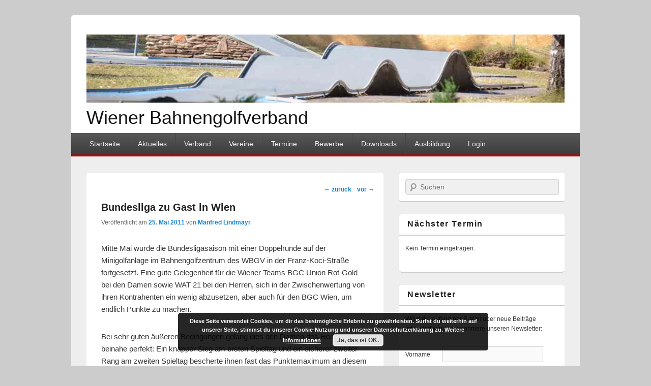

--- FILE ---
content_type: text/html; charset=UTF-8
request_url: https://wbgv.at/bundesliga-zu-gast-in-wien/
body_size: 11048
content:
<!DOCTYPE html>
<!--[if IE 6]>
<html id="ie6" lang="de">
<![endif]-->
<!--[if IE 7]>
<html id="ie7" lang="de">
<![endif]-->
<!--[if IE 8]>
<html id="ie8" lang="de">
<![endif]-->
<!--[if !(IE 6) | !(IE 7) | !(IE 8)  ]><!-->
<html lang="de">
<!--<![endif]-->
<head>
<meta charset="UTF-8" />
<meta name="viewport" content="width=device-width, initial-scale=1" />
<title>Bundesliga zu Gast in Wien | Wiener Bahnengolfverband</title>
<link rel="profile" href="http://gmpg.org/xfn/11" />
<link rel="pingback" href="https://wbgv.at/xmlrpc.php" />
<meta name='robots' content='index, follow, max-image-preview:large, max-snippet:-1, max-video-preview:-1' />
	<style>img:is([sizes="auto" i], [sizes^="auto," i]) { contain-intrinsic-size: 3000px 1500px }</style>
	<script type="text/javascript">function rgmkInitGoogleMaps(){window.rgmkGoogleMapsCallback=true;try{jQuery(document).trigger("rgmkGoogleMapsLoad")}catch(err){}}</script>
	<!-- This site is optimized with the Yoast SEO plugin v26.2 - https://yoast.com/wordpress/plugins/seo/ -->
	<title>Bundesliga zu Gast in Wien | Wiener Bahnengolfverband</title>
	<link rel="canonical" href="https://wbgv.at/bundesliga-zu-gast-in-wien/" />
	<meta property="og:locale" content="de_DE" />
	<meta property="og:type" content="article" />
	<meta property="og:title" content="Bundesliga zu Gast in Wien | Wiener Bahnengolfverband" />
	<meta property="og:description" content="Mitte Mai wurde die Bundesligasaison mit einer Doppelrunde auf der Minigolfanlage im Bahnengolfzentrum des WBGV in der Franz-Koci-Straße fortgesetzt. Eine gute Gelegenheit für die Wiener Teams BGC Union Rot-Gold bei den Damen sowie WAT 21 bei den Herren, sich in der weiterlesen &rarr;" />
	<meta property="og:url" content="https://wbgv.at/bundesliga-zu-gast-in-wien/" />
	<meta property="og:site_name" content="Wiener Bahnengolfverband" />
	<meta property="article:published_time" content="2011-05-25T09:05:01+00:00" />
	<meta property="article:modified_time" content="2015-04-19T09:05:58+00:00" />
	<meta name="author" content="Manfred Lindmayr" />
	<script type="application/ld+json" class="yoast-schema-graph">{"@context":"https://schema.org","@graph":[{"@type":"Article","@id":"https://wbgv.at/bundesliga-zu-gast-in-wien/#article","isPartOf":{"@id":"https://wbgv.at/bundesliga-zu-gast-in-wien/"},"author":{"name":"Manfred Lindmayr","@id":"https://wbgv.at/#/schema/person/b637721ffae60a7f63ca0ba87c4072a2"},"headline":"Bundesliga zu Gast in Wien","datePublished":"2011-05-25T09:05:01+00:00","dateModified":"2015-04-19T09:05:58+00:00","mainEntityOfPage":{"@id":"https://wbgv.at/bundesliga-zu-gast-in-wien/"},"wordCount":366,"publisher":{"@id":"https://wbgv.at/#organization"},"inLanguage":"de"},{"@type":"WebPage","@id":"https://wbgv.at/bundesliga-zu-gast-in-wien/","url":"https://wbgv.at/bundesliga-zu-gast-in-wien/","name":"Bundesliga zu Gast in Wien | Wiener Bahnengolfverband","isPartOf":{"@id":"https://wbgv.at/#website"},"datePublished":"2011-05-25T09:05:01+00:00","dateModified":"2015-04-19T09:05:58+00:00","breadcrumb":{"@id":"https://wbgv.at/bundesliga-zu-gast-in-wien/#breadcrumb"},"inLanguage":"de","potentialAction":[{"@type":"ReadAction","target":["https://wbgv.at/bundesliga-zu-gast-in-wien/"]}]},{"@type":"BreadcrumbList","@id":"https://wbgv.at/bundesliga-zu-gast-in-wien/#breadcrumb","itemListElement":[{"@type":"ListItem","position":1,"name":"Home","item":"https://wbgv.at/"},{"@type":"ListItem","position":2,"name":"Aktuelles","item":"https://wbgv.at/aktuelles-2/"},{"@type":"ListItem","position":3,"name":"Bundesliga zu Gast in Wien"}]},{"@type":"WebSite","@id":"https://wbgv.at/#website","url":"https://wbgv.at/","name":"Wiener Bahnengolfverband","description":"","publisher":{"@id":"https://wbgv.at/#organization"},"potentialAction":[{"@type":"SearchAction","target":{"@type":"EntryPoint","urlTemplate":"https://wbgv.at/?s={search_term_string}"},"query-input":{"@type":"PropertyValueSpecification","valueRequired":true,"valueName":"search_term_string"}}],"inLanguage":"de"},{"@type":"Organization","@id":"https://wbgv.at/#organization","name":"Wiener Bahnengolfverband","url":"https://wbgv.at/","logo":{"@type":"ImageObject","inLanguage":"de","@id":"https://wbgv.at/#/schema/logo/image/","url":"https://wbgv.at/wp-content/uploads/2015/04/DSC_03042_1.jpg","contentUrl":"https://wbgv.at/wp-content/uploads/2015/04/DSC_03042_1.jpg","width":1000,"height":143,"caption":"Wiener Bahnengolfverband"},"image":{"@id":"https://wbgv.at/#/schema/logo/image/"}},{"@type":"Person","@id":"https://wbgv.at/#/schema/person/b637721ffae60a7f63ca0ba87c4072a2","name":"Manfred Lindmayr","image":{"@type":"ImageObject","inLanguage":"de","@id":"https://wbgv.at/#/schema/person/image/","url":"https://secure.gravatar.com/avatar/ebc9002c25a08cb8adeabf80d710e76fd02f076ce509034bb2000ef6a566a1ac?s=96&d=blank&r=g","contentUrl":"https://secure.gravatar.com/avatar/ebc9002c25a08cb8adeabf80d710e76fd02f076ce509034bb2000ef6a566a1ac?s=96&d=blank&r=g","caption":"Manfred Lindmayr"},"url":"https://wbgv.at/author/manfred-lindmayr/"}]}</script>
	<!-- / Yoast SEO plugin. -->


<link rel="alternate" type="application/rss+xml" title="Wiener Bahnengolfverband &raquo; Feed" href="https://wbgv.at/feed/" />
<link rel="alternate" type="application/rss+xml" title="Wiener Bahnengolfverband &raquo; Kommentar-Feed" href="https://wbgv.at/comments/feed/" />
<script type="text/javascript">
/* <![CDATA[ */
window._wpemojiSettings = {"baseUrl":"https:\/\/s.w.org\/images\/core\/emoji\/16.0.1\/72x72\/","ext":".png","svgUrl":"https:\/\/s.w.org\/images\/core\/emoji\/16.0.1\/svg\/","svgExt":".svg","source":{"concatemoji":"https:\/\/wbgv.at\/wp-includes\/js\/wp-emoji-release.min.js?ver=6.8.3"}};
/*! This file is auto-generated */
!function(s,n){var o,i,e;function c(e){try{var t={supportTests:e,timestamp:(new Date).valueOf()};sessionStorage.setItem(o,JSON.stringify(t))}catch(e){}}function p(e,t,n){e.clearRect(0,0,e.canvas.width,e.canvas.height),e.fillText(t,0,0);var t=new Uint32Array(e.getImageData(0,0,e.canvas.width,e.canvas.height).data),a=(e.clearRect(0,0,e.canvas.width,e.canvas.height),e.fillText(n,0,0),new Uint32Array(e.getImageData(0,0,e.canvas.width,e.canvas.height).data));return t.every(function(e,t){return e===a[t]})}function u(e,t){e.clearRect(0,0,e.canvas.width,e.canvas.height),e.fillText(t,0,0);for(var n=e.getImageData(16,16,1,1),a=0;a<n.data.length;a++)if(0!==n.data[a])return!1;return!0}function f(e,t,n,a){switch(t){case"flag":return n(e,"\ud83c\udff3\ufe0f\u200d\u26a7\ufe0f","\ud83c\udff3\ufe0f\u200b\u26a7\ufe0f")?!1:!n(e,"\ud83c\udde8\ud83c\uddf6","\ud83c\udde8\u200b\ud83c\uddf6")&&!n(e,"\ud83c\udff4\udb40\udc67\udb40\udc62\udb40\udc65\udb40\udc6e\udb40\udc67\udb40\udc7f","\ud83c\udff4\u200b\udb40\udc67\u200b\udb40\udc62\u200b\udb40\udc65\u200b\udb40\udc6e\u200b\udb40\udc67\u200b\udb40\udc7f");case"emoji":return!a(e,"\ud83e\udedf")}return!1}function g(e,t,n,a){var r="undefined"!=typeof WorkerGlobalScope&&self instanceof WorkerGlobalScope?new OffscreenCanvas(300,150):s.createElement("canvas"),o=r.getContext("2d",{willReadFrequently:!0}),i=(o.textBaseline="top",o.font="600 32px Arial",{});return e.forEach(function(e){i[e]=t(o,e,n,a)}),i}function t(e){var t=s.createElement("script");t.src=e,t.defer=!0,s.head.appendChild(t)}"undefined"!=typeof Promise&&(o="wpEmojiSettingsSupports",i=["flag","emoji"],n.supports={everything:!0,everythingExceptFlag:!0},e=new Promise(function(e){s.addEventListener("DOMContentLoaded",e,{once:!0})}),new Promise(function(t){var n=function(){try{var e=JSON.parse(sessionStorage.getItem(o));if("object"==typeof e&&"number"==typeof e.timestamp&&(new Date).valueOf()<e.timestamp+604800&&"object"==typeof e.supportTests)return e.supportTests}catch(e){}return null}();if(!n){if("undefined"!=typeof Worker&&"undefined"!=typeof OffscreenCanvas&&"undefined"!=typeof URL&&URL.createObjectURL&&"undefined"!=typeof Blob)try{var e="postMessage("+g.toString()+"("+[JSON.stringify(i),f.toString(),p.toString(),u.toString()].join(",")+"));",a=new Blob([e],{type:"text/javascript"}),r=new Worker(URL.createObjectURL(a),{name:"wpTestEmojiSupports"});return void(r.onmessage=function(e){c(n=e.data),r.terminate(),t(n)})}catch(e){}c(n=g(i,f,p,u))}t(n)}).then(function(e){for(var t in e)n.supports[t]=e[t],n.supports.everything=n.supports.everything&&n.supports[t],"flag"!==t&&(n.supports.everythingExceptFlag=n.supports.everythingExceptFlag&&n.supports[t]);n.supports.everythingExceptFlag=n.supports.everythingExceptFlag&&!n.supports.flag,n.DOMReady=!1,n.readyCallback=function(){n.DOMReady=!0}}).then(function(){return e}).then(function(){var e;n.supports.everything||(n.readyCallback(),(e=n.source||{}).concatemoji?t(e.concatemoji):e.wpemoji&&e.twemoji&&(t(e.twemoji),t(e.wpemoji)))}))}((window,document),window._wpemojiSettings);
/* ]]> */
</script>
<style id='wp-emoji-styles-inline-css' type='text/css'>

	img.wp-smiley, img.emoji {
		display: inline !important;
		border: none !important;
		box-shadow: none !important;
		height: 1em !important;
		width: 1em !important;
		margin: 0 0.07em !important;
		vertical-align: -0.1em !important;
		background: none !important;
		padding: 0 !important;
	}
</style>
<link rel='stylesheet' id='wp-block-library-css' href='https://wbgv.at/wp-includes/css/dist/block-library/style.min.css?ver=6.8.3' type='text/css' media='all' />
<style id='classic-theme-styles-inline-css' type='text/css'>
/*! This file is auto-generated */
.wp-block-button__link{color:#fff;background-color:#32373c;border-radius:9999px;box-shadow:none;text-decoration:none;padding:calc(.667em + 2px) calc(1.333em + 2px);font-size:1.125em}.wp-block-file__button{background:#32373c;color:#fff;text-decoration:none}
</style>
<link rel='stylesheet' id='wp-components-css' href='https://wbgv.at/wp-includes/css/dist/components/style.min.css?ver=6.8.3' type='text/css' media='all' />
<link rel='stylesheet' id='wp-preferences-css' href='https://wbgv.at/wp-includes/css/dist/preferences/style.min.css?ver=6.8.3' type='text/css' media='all' />
<link rel='stylesheet' id='wp-block-editor-css' href='https://wbgv.at/wp-includes/css/dist/block-editor/style.min.css?ver=6.8.3' type='text/css' media='all' />
<link rel='stylesheet' id='popup-maker-block-library-style-css' href='https://wbgv.at/wp-content/plugins/popup-maker/dist/packages/block-library-style.css?ver=dbea705cfafe089d65f1' type='text/css' media='all' />
<style id='global-styles-inline-css' type='text/css'>
:root{--wp--preset--aspect-ratio--square: 1;--wp--preset--aspect-ratio--4-3: 4/3;--wp--preset--aspect-ratio--3-4: 3/4;--wp--preset--aspect-ratio--3-2: 3/2;--wp--preset--aspect-ratio--2-3: 2/3;--wp--preset--aspect-ratio--16-9: 16/9;--wp--preset--aspect-ratio--9-16: 9/16;--wp--preset--color--black: #000000;--wp--preset--color--cyan-bluish-gray: #abb8c3;--wp--preset--color--white: #ffffff;--wp--preset--color--pale-pink: #f78da7;--wp--preset--color--vivid-red: #cf2e2e;--wp--preset--color--luminous-vivid-orange: #ff6900;--wp--preset--color--luminous-vivid-amber: #fcb900;--wp--preset--color--light-green-cyan: #7bdcb5;--wp--preset--color--vivid-green-cyan: #00d084;--wp--preset--color--pale-cyan-blue: #8ed1fc;--wp--preset--color--vivid-cyan-blue: #0693e3;--wp--preset--color--vivid-purple: #9b51e0;--wp--preset--gradient--vivid-cyan-blue-to-vivid-purple: linear-gradient(135deg,rgba(6,147,227,1) 0%,rgb(155,81,224) 100%);--wp--preset--gradient--light-green-cyan-to-vivid-green-cyan: linear-gradient(135deg,rgb(122,220,180) 0%,rgb(0,208,130) 100%);--wp--preset--gradient--luminous-vivid-amber-to-luminous-vivid-orange: linear-gradient(135deg,rgba(252,185,0,1) 0%,rgba(255,105,0,1) 100%);--wp--preset--gradient--luminous-vivid-orange-to-vivid-red: linear-gradient(135deg,rgba(255,105,0,1) 0%,rgb(207,46,46) 100%);--wp--preset--gradient--very-light-gray-to-cyan-bluish-gray: linear-gradient(135deg,rgb(238,238,238) 0%,rgb(169,184,195) 100%);--wp--preset--gradient--cool-to-warm-spectrum: linear-gradient(135deg,rgb(74,234,220) 0%,rgb(151,120,209) 20%,rgb(207,42,186) 40%,rgb(238,44,130) 60%,rgb(251,105,98) 80%,rgb(254,248,76) 100%);--wp--preset--gradient--blush-light-purple: linear-gradient(135deg,rgb(255,206,236) 0%,rgb(152,150,240) 100%);--wp--preset--gradient--blush-bordeaux: linear-gradient(135deg,rgb(254,205,165) 0%,rgb(254,45,45) 50%,rgb(107,0,62) 100%);--wp--preset--gradient--luminous-dusk: linear-gradient(135deg,rgb(255,203,112) 0%,rgb(199,81,192) 50%,rgb(65,88,208) 100%);--wp--preset--gradient--pale-ocean: linear-gradient(135deg,rgb(255,245,203) 0%,rgb(182,227,212) 50%,rgb(51,167,181) 100%);--wp--preset--gradient--electric-grass: linear-gradient(135deg,rgb(202,248,128) 0%,rgb(113,206,126) 100%);--wp--preset--gradient--midnight: linear-gradient(135deg,rgb(2,3,129) 0%,rgb(40,116,252) 100%);--wp--preset--font-size--small: 13px;--wp--preset--font-size--medium: 20px;--wp--preset--font-size--large: 36px;--wp--preset--font-size--x-large: 42px;--wp--preset--spacing--20: 0.44rem;--wp--preset--spacing--30: 0.67rem;--wp--preset--spacing--40: 1rem;--wp--preset--spacing--50: 1.5rem;--wp--preset--spacing--60: 2.25rem;--wp--preset--spacing--70: 3.38rem;--wp--preset--spacing--80: 5.06rem;--wp--preset--shadow--natural: 6px 6px 9px rgba(0, 0, 0, 0.2);--wp--preset--shadow--deep: 12px 12px 50px rgba(0, 0, 0, 0.4);--wp--preset--shadow--sharp: 6px 6px 0px rgba(0, 0, 0, 0.2);--wp--preset--shadow--outlined: 6px 6px 0px -3px rgba(255, 255, 255, 1), 6px 6px rgba(0, 0, 0, 1);--wp--preset--shadow--crisp: 6px 6px 0px rgba(0, 0, 0, 1);}:where(.is-layout-flex){gap: 0.5em;}:where(.is-layout-grid){gap: 0.5em;}body .is-layout-flex{display: flex;}.is-layout-flex{flex-wrap: wrap;align-items: center;}.is-layout-flex > :is(*, div){margin: 0;}body .is-layout-grid{display: grid;}.is-layout-grid > :is(*, div){margin: 0;}:where(.wp-block-columns.is-layout-flex){gap: 2em;}:where(.wp-block-columns.is-layout-grid){gap: 2em;}:where(.wp-block-post-template.is-layout-flex){gap: 1.25em;}:where(.wp-block-post-template.is-layout-grid){gap: 1.25em;}.has-black-color{color: var(--wp--preset--color--black) !important;}.has-cyan-bluish-gray-color{color: var(--wp--preset--color--cyan-bluish-gray) !important;}.has-white-color{color: var(--wp--preset--color--white) !important;}.has-pale-pink-color{color: var(--wp--preset--color--pale-pink) !important;}.has-vivid-red-color{color: var(--wp--preset--color--vivid-red) !important;}.has-luminous-vivid-orange-color{color: var(--wp--preset--color--luminous-vivid-orange) !important;}.has-luminous-vivid-amber-color{color: var(--wp--preset--color--luminous-vivid-amber) !important;}.has-light-green-cyan-color{color: var(--wp--preset--color--light-green-cyan) !important;}.has-vivid-green-cyan-color{color: var(--wp--preset--color--vivid-green-cyan) !important;}.has-pale-cyan-blue-color{color: var(--wp--preset--color--pale-cyan-blue) !important;}.has-vivid-cyan-blue-color{color: var(--wp--preset--color--vivid-cyan-blue) !important;}.has-vivid-purple-color{color: var(--wp--preset--color--vivid-purple) !important;}.has-black-background-color{background-color: var(--wp--preset--color--black) !important;}.has-cyan-bluish-gray-background-color{background-color: var(--wp--preset--color--cyan-bluish-gray) !important;}.has-white-background-color{background-color: var(--wp--preset--color--white) !important;}.has-pale-pink-background-color{background-color: var(--wp--preset--color--pale-pink) !important;}.has-vivid-red-background-color{background-color: var(--wp--preset--color--vivid-red) !important;}.has-luminous-vivid-orange-background-color{background-color: var(--wp--preset--color--luminous-vivid-orange) !important;}.has-luminous-vivid-amber-background-color{background-color: var(--wp--preset--color--luminous-vivid-amber) !important;}.has-light-green-cyan-background-color{background-color: var(--wp--preset--color--light-green-cyan) !important;}.has-vivid-green-cyan-background-color{background-color: var(--wp--preset--color--vivid-green-cyan) !important;}.has-pale-cyan-blue-background-color{background-color: var(--wp--preset--color--pale-cyan-blue) !important;}.has-vivid-cyan-blue-background-color{background-color: var(--wp--preset--color--vivid-cyan-blue) !important;}.has-vivid-purple-background-color{background-color: var(--wp--preset--color--vivid-purple) !important;}.has-black-border-color{border-color: var(--wp--preset--color--black) !important;}.has-cyan-bluish-gray-border-color{border-color: var(--wp--preset--color--cyan-bluish-gray) !important;}.has-white-border-color{border-color: var(--wp--preset--color--white) !important;}.has-pale-pink-border-color{border-color: var(--wp--preset--color--pale-pink) !important;}.has-vivid-red-border-color{border-color: var(--wp--preset--color--vivid-red) !important;}.has-luminous-vivid-orange-border-color{border-color: var(--wp--preset--color--luminous-vivid-orange) !important;}.has-luminous-vivid-amber-border-color{border-color: var(--wp--preset--color--luminous-vivid-amber) !important;}.has-light-green-cyan-border-color{border-color: var(--wp--preset--color--light-green-cyan) !important;}.has-vivid-green-cyan-border-color{border-color: var(--wp--preset--color--vivid-green-cyan) !important;}.has-pale-cyan-blue-border-color{border-color: var(--wp--preset--color--pale-cyan-blue) !important;}.has-vivid-cyan-blue-border-color{border-color: var(--wp--preset--color--vivid-cyan-blue) !important;}.has-vivid-purple-border-color{border-color: var(--wp--preset--color--vivid-purple) !important;}.has-vivid-cyan-blue-to-vivid-purple-gradient-background{background: var(--wp--preset--gradient--vivid-cyan-blue-to-vivid-purple) !important;}.has-light-green-cyan-to-vivid-green-cyan-gradient-background{background: var(--wp--preset--gradient--light-green-cyan-to-vivid-green-cyan) !important;}.has-luminous-vivid-amber-to-luminous-vivid-orange-gradient-background{background: var(--wp--preset--gradient--luminous-vivid-amber-to-luminous-vivid-orange) !important;}.has-luminous-vivid-orange-to-vivid-red-gradient-background{background: var(--wp--preset--gradient--luminous-vivid-orange-to-vivid-red) !important;}.has-very-light-gray-to-cyan-bluish-gray-gradient-background{background: var(--wp--preset--gradient--very-light-gray-to-cyan-bluish-gray) !important;}.has-cool-to-warm-spectrum-gradient-background{background: var(--wp--preset--gradient--cool-to-warm-spectrum) !important;}.has-blush-light-purple-gradient-background{background: var(--wp--preset--gradient--blush-light-purple) !important;}.has-blush-bordeaux-gradient-background{background: var(--wp--preset--gradient--blush-bordeaux) !important;}.has-luminous-dusk-gradient-background{background: var(--wp--preset--gradient--luminous-dusk) !important;}.has-pale-ocean-gradient-background{background: var(--wp--preset--gradient--pale-ocean) !important;}.has-electric-grass-gradient-background{background: var(--wp--preset--gradient--electric-grass) !important;}.has-midnight-gradient-background{background: var(--wp--preset--gradient--midnight) !important;}.has-small-font-size{font-size: var(--wp--preset--font-size--small) !important;}.has-medium-font-size{font-size: var(--wp--preset--font-size--medium) !important;}.has-large-font-size{font-size: var(--wp--preset--font-size--large) !important;}.has-x-large-font-size{font-size: var(--wp--preset--font-size--x-large) !important;}
:where(.wp-block-post-template.is-layout-flex){gap: 1.25em;}:where(.wp-block-post-template.is-layout-grid){gap: 1.25em;}
:where(.wp-block-columns.is-layout-flex){gap: 2em;}:where(.wp-block-columns.is-layout-grid){gap: 2em;}
:root :where(.wp-block-pullquote){font-size: 1.5em;line-height: 1.6;}
</style>
<link rel='stylesheet' id='catchbox-style-css' href='https://wbgv.at/wp-content/themes/catch-box-child-01/style.css?ver=6.8.3' type='text/css' media='all' />
<link rel='stylesheet' id='genericons-css' href='https://wbgv.at/wp-content/themes/catch-box/genericons/genericons.css?ver=3.0.3' type='text/css' media='all' />
<link rel='stylesheet' id='tablepress-default-css' href='https://wbgv.at/wp-content/tablepress-combined.min.css?ver=103' type='text/css' media='all' />
<link rel='stylesheet' id='ecae-frontend-css' href='https://wbgv.at/wp-content/plugins/easy-custom-auto-excerpt/assets/style-frontend.css?ver=2.5.0' type='text/css' media='all' />
<link rel='stylesheet' id='ecae-buttonskin-none-css' href='https://wbgv.at/wp-content/plugins/easy-custom-auto-excerpt/buttons/ecae-buttonskin-none.css?ver=2.5.0' type='text/css' media='all' />
<link rel='stylesheet' id='event-list-css' href='https://wbgv.at/wp-content/plugins/event-list/includes/css/event-list.css?ver=6.8.3' type='text/css' media='all' />
<script type="text/javascript" src="https://wbgv.at/wp-includes/js/jquery/jquery.min.js?ver=3.7.1" id="jquery-core-js"></script>
<script type="text/javascript" src="https://wbgv.at/wp-includes/js/jquery/jquery-migrate.min.js?ver=3.4.1" id="jquery-migrate-js"></script>
<link rel="https://api.w.org/" href="https://wbgv.at/wp-json/" /><link rel="alternate" title="JSON" type="application/json" href="https://wbgv.at/wp-json/wp/v2/posts/2828" /><link rel="EditURI" type="application/rsd+xml" title="RSD" href="https://wbgv.at/xmlrpc.php?rsd" />
<meta name="generator" content="WordPress 6.8.3" />
<link rel='shortlink' href='https://wbgv.at/?p=2828' />
<link rel="alternate" title="oEmbed (JSON)" type="application/json+oembed" href="https://wbgv.at/wp-json/oembed/1.0/embed?url=https%3A%2F%2Fwbgv.at%2Fbundesliga-zu-gast-in-wien%2F" />
<link rel="alternate" title="oEmbed (XML)" type="text/xml+oembed" href="https://wbgv.at/wp-json/oembed/1.0/embed?url=https%3A%2F%2Fwbgv.at%2Fbundesliga-zu-gast-in-wien%2F&#038;format=xml" />
</head>

<body class="wp-singular post-template-default single single-post postid-2828 single-format-standard wp-custom-logo wp-theme-catch-box wp-child-theme-catch-box-child-01 content-sidebar">


<div id="page" class="hfeed">

	 
    
	<header id="branding" role="banner">

    	            
    	<div id="header-content" class="clearfix">
        
			<div class="logo-wrap clearfix">    
    	<div id="site-logo">
        	<a href="https://wbgv.at/" title="Wiener Bahnengolfverband" rel="home">
                <img src="https://wbgv.at/wp-content/uploads/2015/04/DSC_03042_1.jpg" width="1000" height="143" alt="Wiener Bahnengolfverband" />
            </a>
      	</div>
        
	<div id="hgroup" class="site-details with-logo"> 
   		<h1 id="site-title"><a href="https://wbgv.at/" title="Wiener Bahnengolfverband" rel="home">Wiener Bahnengolfverband</a></h1>
       	<h2 id="site-description"></h2>
   	</div><!-- #hgroup -->   

</div><!-- .logo-wrap -->            
		</div><!-- #header-content -->
        
    		<nav id="access" role="navigation">
		<h3 class="assistive-text">Hauptmenü</h3>
				<div class="skip-link"><a class="assistive-text" href="#content" title="Weiter zum Hauptinhalt">Weiter zum Hauptinhalt</a></div>
		<div class="skip-link"><a class="assistive-text" href="#secondary" title="Weiter zum Sekundärinhalt">Weiter zum Sekundärinhalt</a></div>
			
		<div class="menu-header-container"><ul class="menu"><li id="menu-item-285" class="menu-item menu-item-type-post_type menu-item-object-page menu-item-home menu-item-285"><a href="https://wbgv.at/">Startseite</a></li>
<li id="menu-item-132" class="menu-item menu-item-type-post_type menu-item-object-page current_page_parent menu-item-132"><a href="https://wbgv.at/aktuelles-2/">Aktuelles</a></li>
<li id="menu-item-88" class="menu-item menu-item-type-post_type menu-item-object-page menu-item-has-children menu-item-88"><a href="https://wbgv.at/vereine/">Verband</a>
<ul class="sub-menu">
	<li id="menu-item-225" class="menu-item menu-item-type-post_type menu-item-object-page menu-item-225"><a href="https://wbgv.at/vereine/vorstand/">Vorstand</a></li>
	<li id="menu-item-224" class="menu-item menu-item-type-post_type menu-item-object-page menu-item-224"><a href="https://wbgv.at/vereine/technische-kommission/">Technische Kommission</a></li>
	<li id="menu-item-222" class="menu-item menu-item-type-post_type menu-item-object-page menu-item-222"><a href="https://wbgv.at/vereine/rechtsausschuss/">Rechtsausschuss</a></li>
	<li id="menu-item-223" class="menu-item menu-item-type-post_type menu-item-object-page menu-item-223"><a href="https://wbgv.at/vereine/schiedsgericht/">Schiedsgericht</a></li>
	<li id="menu-item-221" class="menu-item menu-item-type-post_type menu-item-object-page menu-item-221"><a href="https://wbgv.at/vereine/rechnungspruefer/">Rechnungsprüfer</a></li>
</ul>
</li>
<li id="menu-item-162" class="menu-item menu-item-type-post_type menu-item-object-page menu-item-has-children menu-item-162"><a href="https://wbgv.at/mitglieder/">Vereine</a>
<ul class="sub-menu">
	<li id="menu-item-227" class="menu-item menu-item-type-post_type menu-item-object-page menu-item-227"><a href="https://wbgv.at/mitglieder/bgc-union-rot-gold/">BGC Union Rot-Gold</a></li>
	<li id="menu-item-226" class="menu-item menu-item-type-post_type menu-item-object-page menu-item-226"><a href="https://wbgv.at/mitglieder/bgc-wien/">BGC Wien</a></li>
	<li id="menu-item-228" class="menu-item menu-item-type-post_type menu-item-object-page menu-item-228"><a href="https://wbgv.at/mitglieder/mgc-blau-weiss/">MGC Blau-Weiß</a></li>
	<li id="menu-item-229" class="menu-item menu-item-type-post_type menu-item-object-page menu-item-229"><a href="https://wbgv.at/mitglieder/mgc-hietzing/">MGC Hietzing</a></li>
	<li id="menu-item-8436" class="menu-item menu-item-type-post_type menu-item-object-page menu-item-8436"><a href="https://wbgv.at/mitglieder/mgc-hole-in-one/">MGC Hole in One</a></li>
	<li id="menu-item-230" class="menu-item menu-item-type-post_type menu-item-object-page menu-item-230"><a href="https://wbgv.at/mitglieder/mgc-union-savoyen-wien/">MGC Union Savoyen Wien</a></li>
	<li id="menu-item-231" class="menu-item menu-item-type-post_type menu-item-object-page menu-item-231"><a href="https://wbgv.at/mitglieder/msc-union-alt-erlaa/">MSC Union Alt Erlaa</a></li>
	<li id="menu-item-232" class="menu-item menu-item-type-post_type menu-item-object-page menu-item-232"><a href="https://wbgv.at/mitglieder/post-sv-wien/">Post SV Wien</a></li>
	<li id="menu-item-234" class="menu-item menu-item-type-post_type menu-item-object-page menu-item-234"><a href="https://wbgv.at/mitglieder/wat-floridsdorf/">Wiener ASVÖ Team 21</a></li>
</ul>
</li>
<li id="menu-item-107" class="menu-item menu-item-type-post_type menu-item-object-page menu-item-107"><a href="https://wbgv.at/termine/">Termine</a></li>
<li id="menu-item-91" class="menu-item menu-item-type-post_type menu-item-object-page menu-item-91"><a href="https://wbgv.at/ergebnislisten/">Bewerbe</a></li>
<li id="menu-item-103" class="menu-item menu-item-type-post_type menu-item-object-page menu-item-has-children menu-item-103"><a href="https://wbgv.at/downloads/">Downloads</a>
<ul class="sub-menu">
	<li id="menu-item-235" class="menu-item menu-item-type-post_type menu-item-object-page menu-item-235"><a href="https://wbgv.at/downloads/foerderrichtlinien/">Förderrichtlinien</a></li>
	<li id="menu-item-236" class="menu-item menu-item-type-post_type menu-item-object-page menu-item-236"><a href="https://wbgv.at/downloads/lm-ordnung/">LM-Ordnung</a></li>
	<li id="menu-item-237" class="menu-item menu-item-type-post_type menu-item-object-page menu-item-has-children menu-item-237"><a href="https://wbgv.at/downloads/rangliste/">Rangliste</a>
	<ul class="sub-menu">
		<li id="menu-item-314" class="menu-item menu-item-type-post_type menu-item-object-page menu-item-314"><a href="https://wbgv.at/downloads/rangliste/oesterreichrangliste/">Österreichrangliste</a></li>
		<li id="menu-item-313" class="menu-item menu-item-type-post_type menu-item-object-page menu-item-313"><a href="https://wbgv.at/downloads/rangliste/weltrangliste/">Weltrangliste</a></li>
	</ul>
</li>
	<li id="menu-item-238" class="menu-item menu-item-type-post_type menu-item-object-page menu-item-238"><a href="https://wbgv.at/downloads/rechtsordnung/">Rechtsordnung</a></li>
	<li id="menu-item-239" class="menu-item menu-item-type-post_type menu-item-object-page menu-item-239"><a href="https://wbgv.at/downloads/regelwerk/">Regelwerk</a></li>
	<li id="menu-item-240" class="menu-item menu-item-type-post_type menu-item-object-page menu-item-240"><a href="https://wbgv.at/downloads/satzung/">Satzung</a></li>
</ul>
</li>
<li id="menu-item-110" class="menu-item menu-item-type-post_type menu-item-object-page menu-item-110"><a href="https://wbgv.at/ausbildner/">Ausbildung</a></li>
<li id="menu-item-292" class="menu-item menu-item-type-post_type menu-item-object-page menu-item-has-children menu-item-292"><a href="https://wbgv.at/login/">Login</a>
<ul class="sub-menu">
	<li id="menu-item-50" class="menu-item menu-item-type-post_type menu-item-object-page menu-item-50"><a href="https://wbgv.at/login/vorstand-2/">Vorstand</a></li>
	<li id="menu-item-68" class="menu-item menu-item-type-post_type menu-item-object-page menu-item-68"><a href="https://wbgv.at/login/vereine-2/">Vereine</a></li>
</ul>
</li>
</ul></div> 		
			   
		</nav><!-- #access -->
		
	           
                
	</header><!-- #branding -->
    
	    

	        
	<div id="main" class="clearfix">

		        
		<div id="primary">
        
			        
			<div id="content" role="main">
				
				
					<nav id="nav-single">
						<h3 class="assistive-text">Beitragsnavigation</h3>
						<span class="nav-previous"><a href="https://wbgv.at/absage-der-3-runde-der-wiener-freiluft-landesmeisterschaft/" rel="prev"><span class="meta-nav">&larr;</span> zurück</a></span>
						<span class="nav-next"><a href="https://wbgv.at/landessportreferent-ab-herbst-gesucht/" rel="next">vor <span class="meta-nav">&rarr;</span></a></span>
					</nav><!-- #nav-single -->

					
<article id="post-2828" class="post-2828 post type-post status-publish format-standard hentry category-allgemein">
	<header class="entry-header">
		<h1 class="entry-title">Bundesliga zu Gast in Wien</h1>

		            <div class="entry-meta">
                <span class="sep">Veröffentlicht am </span><a href="https://wbgv.at/bundesliga-zu-gast-in-wien/" title="11:05" rel="bookmark"><time class="entry-date updated" datetime="2011-05-25T11:05:01+01:00" pubdate>25. Mai 2011</time></a><span class="by-author"> <span class="sep"> von </span> <span class="author vcard"><a class="url fn n" href="https://wbgv.at/author/manfred-lindmayr/" title="Alle Beiträge von Manfred Lindmayr ansehen" rel="author">Manfred Lindmayr</a></span></span>                            </div><!-- .entry-meta -->
			</header><!-- .entry-header -->

	<div class="entry-content">
		<p>Mitte Mai wurde die Bundesligasaison mit einer Doppelrunde auf der Minigolfanlage im Bahnengolfzentrum des WBGV in der Franz-Koci-Straße fortgesetzt. Eine gute Gelegenheit für die Wiener Teams BGC Union Rot-Gold bei den Damen sowie WAT 21 bei den Herren, sich in der Zwischenwertung von ihren Kontrahenten ein wenig abzusetzen, aber auch für den BGC Wien, um endlich Punkte zu machen.</p>
<p>Bei sehr guten äußeren Bedingungen gelang dies den Damen des Heimvereines beinahe perfekt: Ein knapper Sieg am ersten Spieltag und ein sicherer zweiter Rang am zweiten Spieltag bescherte ihnen fast das Punktemaximum an diesem Wochenende. Dank eines Selbstfallers von Bischofshofen am Samstag, an denen es ihnen nicht gelang, eine komplette Mannschaft an den Start zu schicken, führt die Mannschaft des BGC Union Rot-Gold nun zwei Spieltage vor Schluss mit 10 Punkten Vorsprung auf den MSC Linz/Lissfeld – 3 Punkte aus den letzten beiden Runden reichen also schon zur erfolgreichen Titelverteidigung!</p>
<p>Bei den Herrenmannschaften brachte der erste Spieltag ein überraschendes Ergebnis: die beiden führenden Teams MGC Bischofshofen und WAT 21 brachten sich durch eine unglückliche Aufstellung bzw. einen gründlich misslungenen Mannschaftstausch selbst in Bedrängnis und belegten an diesem Tag nur die Ränge 4 und 5. Den Sieg sicherte sich der SV Gänserndorf vor dem MSC Steyr, der BGC Wien belegte Dank der besten Finalrunde, die gleichzeitig auch die beste Mannschaftsrunde des Tages war, den dritten Rang. Am Sonntag sollte dann allerdings die übliche Rangordnung wieder hergestellt werden. Mit einer überzeugenden Leistung und einem Mannschaftsschnitt von 27,9 sicherte sich das Wiener ASKÖ Team den Tagessieg vor ihren Kontrahenten aus Salzburg, Rang 3 belegte das Team aus Gänserndorf. In der Zwischenwertung bedeutet dies nach vier Spieltagen einen Paarlauf an der Spitze zwischen WAT 21 und MGC Bischofshofen, dahinter punktegleich Gänserndorf und Steyr, abgeschlagen auf Rang 5 der BGC Wien.</p>
<p>Die besten Einzelleistungen zeigten diesmal bei den Damen Elisabeth Kammerer (URG) bzw. Birgit Heschl (BIHO) mit jeweils 85 Schlägen und bei den Herren Marc Cervinka (BIHO) mit 77 Schlägen bzw. Thomas Emich (STEYR) und Herbert Bäk (WAT21) mit je 79 Schlägen. Die genauen Ergebnisse der beiden Bundesligaspieltage in der Franz-Koci-Straße (inklusive Bahnauswertungen) sowie den aktuellen Zwischenstand findet ihr im Bereich <a title="Bewerbe" href="http://wbgv.at/ergebnislisten/">Bewerbe.</a></p>
			</div><!-- .entry-content -->

	<footer class="entry-meta">
		Dieser Beitrag wurde veröffentlicht in <a href="https://wbgv.at/category/allgemein/" rel="category tag">Allgemein</a> von <a href="https://wbgv.at/author/manfred-lindmayr/">Manfred Lindmayr</a>. <a href="https://wbgv.at/bundesliga-zu-gast-in-wien/" title="Permalink zu Bundesliga zu Gast in Wien" rel="bookmark">Permalink</a>		
		
	</footer><!-- .entry-meta -->
</article><!-- #post-2828 -->

        

						<div id="comments">
	
	
			<p class="nocomments">Kommentare sind abgeschaltet.</p>
	
	
</div><!-- #comments -->

				
		</div><!-- #content -->
        
		            
	</div><!-- #primary -->
    
	    


		<div id="secondary" class="widget-area" role="complementary">
			<aside id="search-2" class="widget widget_search">	<form method="get" id="searchform" action="https://wbgv.at/">
        <label for="s" class="assistive-text">Suchen</label>
        <input type="text" class="field" name="s" id="s" placeholder="Suchen" />
        <input type="submit" class="submit" name="submit" id="searchsubmit" value="Suchen" />
	</form>
</aside><aside id="event_list_widget-2" class="widget widget_event_list_widget"><h3 class="widget-title">Nächster Termin</h3>
				<div class="event-list"><p>Kein Termin eingetragen.</p>
				</div></aside><aside id="mc4wp_form_widget-3" class="widget widget_mc4wp_form_widget"><h3 class="widget-title">Newsletter</h3><script>(function() {
	window.mc4wp = window.mc4wp || {
		listeners: [],
		forms: {
			on: function(evt, cb) {
				window.mc4wp.listeners.push(
					{
						event   : evt,
						callback: cb
					}
				);
			}
		}
	}
})();
</script><!-- Mailchimp for WordPress v4.10.8 - https://wordpress.org/plugins/mailchimp-for-wp/ --><form id="mc4wp-form-1" class="mc4wp-form mc4wp-form-6616" method="post" data-id="6616" data-name="Newsletter-Anmeldung" ><div class="mc4wp-form-fields"><p>
Willst du laufend per E-Mail über neue Beiträge informiert werden, abonniere unseren Newsletter:</p>
<p>
    <label>Vorname<font color=#FFFFFF>.......</font></label>
    <input type="text" name="FNAME" required >
</p>
<p>
    <label>Nachname<font color=#FFFFFF>....</font></label>
    <input type="text" name="LNAME" required >
</p>

<p>
	<label>Mailadresse<font color=#FFFFFF>..</font></label>
	<input type="email" name="EMAIL" required />
</p>
<p>
    <label>
        <input name="AGREE_TO_TERMS" type="checkbox" value="1" required=""> <a href="http://wbgv.at/datenschutzerklaerung/" target="_blank">Ich habe die Datenschutzerklärung gelesen und stimme zu.</a>
    </label>
</p>
<p>
	<input type="submit" value="Newsletter abonnieren" />
</p></div><label style="display: none !important;">Wenn du ein Mensch bist, lasse das Feld leer: <input type="text" name="_mc4wp_honeypot" value="" tabindex="-1" autocomplete="off" /></label><input type="hidden" name="_mc4wp_timestamp" value="1766692459" /><input type="hidden" name="_mc4wp_form_id" value="6616" /><input type="hidden" name="_mc4wp_form_element_id" value="mc4wp-form-1" /><div class="mc4wp-response"></div></form><!-- / Mailchimp for WordPress Plugin --></aside><aside id="archives_child-3" class="widget widget_archive_child"><h3 class="widget-title">Newsarchiv</h3>		<select name="archive-dropdown" onchange='document.location.href=this.options[this.selectedIndex].value;'>
			<option value="">Wähle das Jahr</option>

				<option value='https://wbgv.at/2025/'> 2025 </option>
	<option value='https://wbgv.at/2024/'> 2024 </option>
	<option value='https://wbgv.at/2023/'> 2023 </option>
	<option value='https://wbgv.at/2022/'> 2022 </option>
	<option value='https://wbgv.at/2021/'> 2021 </option>
	<option value='https://wbgv.at/2020/'> 2020 </option>
	<option value='https://wbgv.at/2019/'> 2019 </option>
	<option value='https://wbgv.at/2018/'> 2018 </option>
	<option value='https://wbgv.at/2017/'> 2017 </option>
	<option value='https://wbgv.at/2016/'> 2016 </option>
	<option value='https://wbgv.at/2015/'> 2015 </option>
	<option value='https://wbgv.at/2014/'> 2014 </option>
	<option value='https://wbgv.at/2013/'> 2013 </option>
	<option value='https://wbgv.at/2012/'> 2012 </option>
	<option value='https://wbgv.at/2011/'> 2011 </option>
	<option value='https://wbgv.at/2010/'> 2010 </option>
		</select>
        <select name="archive-dropdown" onchange='document.location.href=this.options[this.selectedIndex].value;'>
			<option value="">Wähle den Monat</option>

					</select>		
</aside>		</div><!-- #secondary .widget-area -->


	</div><!-- #main -->

	      

	<footer id="colophon" role="contentinfo">
		
        
        <div id="site-generator" class="clearfix">
        
            	<div class="copyright">
		Copyright &copy; 2025         Wiener Bahnengolfverband.         Alle Rechte vorbehalten.    </div>
    <div class="powered">
        <a href="/?p=1018" title="zum Impressum" rel="generator">Impressum </a>
        <span class="sep"> | </span>
        <a href="/?p=6513" title="zur Datenschutzerklärung" rel="generator">Datenschutzerklärung </a>
        <span class="sep"> | </span>
        <a href="https://wbgv.at/" title="Home" rel="designer"><img id="wbgv_logo" src="/wp-content/uploads/2015/01/WBGV.png" width="30" alt="WBGV logo"/></a>
    </div>
 
            
        </div> <!-- #site-generator -->
        
	</footer><!-- #colophon -->
    
</div><!-- #page -->

<a href="#branding" id="scrollup"></a>
<script type="speculationrules">
{"prefetch":[{"source":"document","where":{"and":[{"href_matches":"\/*"},{"not":{"href_matches":["\/wp-*.php","\/wp-admin\/*","\/wp-content\/uploads\/*","\/wp-content\/*","\/wp-content\/plugins\/*","\/wp-content\/themes\/catch-box-child-01\/*","\/wp-content\/themes\/catch-box\/*","\/*\\?(.+)"]}},{"not":{"selector_matches":"a[rel~=\"nofollow\"]"}},{"not":{"selector_matches":".no-prefetch, .no-prefetch a"}}]},"eagerness":"conservative"}]}
</script>
<script>(function() {function maybePrefixUrlField () {
  const value = this.value.trim()
  if (value !== '' && value.indexOf('http') !== 0) {
    this.value = 'http://' + value
  }
}

const urlFields = document.querySelectorAll('.mc4wp-form input[type="url"]')
for (let j = 0; j < urlFields.length; j++) {
  urlFields[j].addEventListener('blur', maybePrefixUrlField)
}
})();</script><link rel='stylesheet' id='basecss-css' href='https://wbgv.at/wp-content/plugins/eu-cookie-law/css/style.css?ver=6.8.3' type='text/css' media='all' />
<script type="text/javascript" src="https://wbgv.at/wp-content/themes/catch-box/js/catchbox-menu.min.js?ver=1.1.0" id="catchbox-menu-js"></script>
<script type="text/javascript" src="https://wbgv.at/wp-content/themes/catch-box/js/catchbox-scrollup.min.js?ver=20072014" id="catchbox-scrollup-js"></script>
<script type="text/javascript" id="eucookielaw-scripts-js-extra">
/* <![CDATA[ */
var eucookielaw_data = {"euCookieSet":"","autoBlock":"0","expireTimer":"3600","scrollConsent":"0","networkShareURL":"","isCookiePage":"","isRefererWebsite":""};
/* ]]> */
</script>
<script type="text/javascript" src="https://wbgv.at/wp-content/plugins/eu-cookie-law/js/scripts.js?ver=3.0.5" id="eucookielaw-scripts-js"></script>
<script type="text/javascript" defer src="https://wbgv.at/wp-content/plugins/mailchimp-for-wp/assets/js/forms.js?ver=4.10.8" id="mc4wp-forms-api-js"></script>


<!-- Powered by Orbisius Child Theme Creator | URL: https://orbisius.com/products/wordpress-plugins/orbisius-child-theme-creator/ -->

<!-- Eu Cookie Law 3.0.5 --><div class="pea_cook_wrapper pea_cook_bottomcenter" style="color:#FFFFFF;background:rgb(0,0,0);background: rgba(0,0,0,0.85);"><p>Diese Seite verwendet Cookies, um dir das bestmögliche Erlebnis zu gewährleisten. Surfst du weiterhin auf unserer Seite, stimmst du unserer Cookie-Nutzung und unserer Datenschutzerklärung zu.   <a style="color:#FFFFFF;" href="https://wbgv.at/datenschutzerklaerung/" id="fom">  Weitere Informationen</a> <button id="pea_cook_btn" class="pea_cook_btn" href="#">Ja, das ist OK.</button></p></div><div class="pea_cook_more_info_popover"><div class="pea_cook_more_info_popover_inner" style="color:#FFFFFF;background-color: rgba(0,0,0,0.9);"><p>The cookie settings on this website are set to "allow cookies" to give you the best browsing experience possible. If you continue to use this website without changing your cookie settings or you click "Accept" below then you are consenting to this.</p><p><a style="color:#FFFFFF;" href="#" id="pea_close">Close</a></p></div></div>
</body>
</html>

--- FILE ---
content_type: text/css
request_url: https://wbgv.at/wp-content/themes/catch-box-child-01/style.css?ver=6.8.3
body_size: 1127
content:
/*
Theme Name: Catch Box Child 01
Theme URI: 
Description: Child 01 theme for the Catch Box theme
Author: <a href="http://catchthemes.com">Catch Themes Team</a>
Author URI: 
Template: catch-box
Version: 3.0
*/

/* Generated by Orbisius Child Theme Creator (http://club.orbisius.com/products/wordpress-plugins/orbisius-child-theme-creator/) on Tue, 02 Dec 2014 13:21:32 +0000 */ 

@import url('../catch-box/style.css');

footer.entry-meta {
	display:none;
}

.entry-title {
	font-size: 20px;
}

#branding #access,
#colophon #access-footer {
	    border-bottom: 3.5px #9e0e0e solid;
}
#branding ul.menu li:hover > a,
#branding ul.menu a:focus,
#colophon #access-footer ul.menu a:hover,
#colophon #access-footer ul.menu a:focus {
	background: #9e0e0e; /* Show a solid color for older browsers */
	background: -moz-linear-gradient(#6e0e0e, #9e0e0e);
	background: -o-linear-gradient(#6e0e0e, #9e0e0e);
	background: -webkit-gradient(linear, 0% 0%, 0% 100%, from(#6e0e0e), to(#9e0e0e)); /* Older webkit syntax */
	background: -webkit-linear-gradient(#6e0e0e, #9e0e0e);*/
	filter: progid:DXImageTransform.Microsoft.gradient(startColorstr='#6e0e0e', endColorstr='#9e0e0e'); /* for IE */
	color: white;
}
#header-content {
	padding-bottom: 0em;
}
#header-content.start {
	margin-bottom: 1.5em;
}
.start-header-container {
	padding: 0.05em 0;
}
/*.start-header-container h1 {
	color: white;
	font-size: 32px;
	text-align: right;
}*/
#site-title {
    padding: 0.2em 0;
  	font-weight: normal;
 	color: black;
}
#site-title.start-header-container {
 	color: white;
	padding: 0px;
}
#site-title a {
  	font-weight: normal;
}
.start-title {
	text-align: center;
}
.start-content #flexbox {
	display: flex;
	display: -webkit-flex;
	justify-content: space-around;
	-webkit-justify-content: space-around;
  	margin-top: 5px;
}
.start-content h1,
.start-content #freizeit,
.start-content #profi{
	text-align: center;
  	font-weight: normal;
	font-size: 18px;
	margin: 0 10px;
}
#wbgv_logo {
  vertical-align: middle;
}

.start-content img {
	border-radius: 5px;
	box-shadow: 5px 5px 10px #333;
}

#freizeit img:hover,
#profi img:hover {
	border: 1px solid #9e0e0e;
}

#startpage-text {
	width: 50%;
}

#startpage-text h4 {
	max-width: 90%;
	font-size: 18px;
	margin-bottom: 20px;
}

#freizeit p, #profi p {
	font-size: 18px;
	margin: 0px 0px 10px 0px;
}
	
.start-content h1 {
	border: 1px solid white;
	border-radius: 10px;
	margin: 0 auto;
	max-width: 100%;
	box-shadow: 5px 5px 10px #333;
	padding-left: 10px;
	padding-right: 10px;
	display: inline;
}

.start-content h1:hover {
	background: #9e0e0e; /* Show a solid color for older browsers */
	background: -moz-linear-gradient(#6e0e0e, #9e0e0e);
	background: -o-linear-gradient(#6e0e0e, #9e0e0e);
	background: -webkit-gradient(linear, 0% 0%, 0% 100%, from(#6e0e0e), to(#9e0e0e)); /* Older webkit syntax */
	background: -webkit-linear-gradient(#6e0e0e, #9e0e0e);*/
	filter: progid:DXImageTransform.Microsoft.gradient(startColorstr='#6e0e0e', endColorstr='#9e0e0e'); /* for IE */
	color: white;
}

.start-content a:hover, .start-content a:focus {
	text-decoration: none;
	color: white;
}

.start-content a{
	color: #373737;	
}

@media all and (max-width: 1060px) {
	.start-content #flexbox {
    	flex-wrap: wrap;
		-webkit-flex-wrap: wrap;
	}
	#startpage-text h4 {
		max-width: 100%;
		text-align: center;
	}
	.start-content img {
		max-width: 85%;	
	}
	.start-content h1 {
		font-size: 18px;
	}
	#startpage-text {
		width: 100%;
	}
	.start-content #freizeit,
	.start-content #profi{
		margin: 0;
	}
}

@media all and (max-width: 960px) {
	.start-content img {
		max-width: 75%;
		margin: 0px 0px;
	}
	.start-content h1 {
		font-size: 16px;
		max-width: 95%;
	}
	#site-title {
		font-size: 28px;
	}
	#startpage-text h4 {
		font-size: 18px;
	}
	#freizeit p, #profi p {
		font-size: 16px;
	}
}

@media all and (max-width: 767px) {
	.start-content img {
		max-width: 70%;
	}
	.start-content h1 {
		font-size: 14px;
		max-width: 50%;
	}
	.start-header-container h1 {
		font-size: 28px;
		text-align: center;
	}
	#site-title {
		font-size: 28px;
	}
	#startpage-text h4 {
		font-size: 16px;
	}
	#freizeit p, #profi p {
		font-size: 14px;
	}
	#freizeit, #profi {
		max-width: 50%;	
	}
}

@media all and (max-width: 479px) {
	.start-content #flexbox {
    	flex-direction: column;
		-webkit-flex-direction: column;
	}
	.start-content img {
		max-width: 55%;
		display: none;
	}
	.start-content h1 {
		font-size: 14px;
		max-width: 55%;
		display: inline;
		padding-top: 5px;
		padding-bottom: 5px;
	}
	.start-header-container h1 {
		font-size: 22px;
	}
	#site-title {
		font-size: 20px;
	}
	#startpage-text h4 {
		font-size: 14px;
	}
	#freizeit p, #profi p {
		font-size: 10px;
		display: none;
	}
	#freizeit, #profi {
		max-width: 100%;	
	}
	.start-content #freizeit,
	.start-content #profi{
		margin: 5px;
	}
}
.entry-content h3 {
    font-size: 20px;
    font-weight: bold;
	margin: 0 0 0.8125em;

--- FILE ---
content_type: text/javascript
request_url: https://wbgv.at/wp-content/themes/catch-box/js/catchbox-menu.min.js?ver=1.1.0
body_size: 216
content:
(function(e,t,n){e.fn.tinyNav=function(r){var s=e.extend({active:"selected",header:"",indent:"- ",label:""},r);return this.each(function(){n++;var r=e(this),o="tinynav",u=o+n,a=".l_"+u,f=e("<select/>").attr("id",u).addClass(o+" "+u);if(r.is("ul,ol")){if(s.header!==""){f.append(e("<option/>").text(s.header))}var l="";r.addClass("l_"+u).find("a").each(function(){l+='<option value="'+e(this).attr("href")+'">';var t;for(t=0;t<e(this).parents("ul, ol").length-1;t++){l+=s.indent}l+=e(this).text()+"</option>"});f.append(l);if(!s.header){f.find(":eq("+e(a+" li").index(e(a+" li."+s.active))+")").attr("selected",true)}f.change(function(){t.location.href=e(this).val()});e(a).after(f);if(s.label){f.before(e("<label/>").attr("for",u).addClass(o+"_label "+u+"_label").append(s.label))}}})}})(jQuery,this,0);jQuery(function(){jQuery("#access .menu").tinyNav({active:"current-menu-item"})})